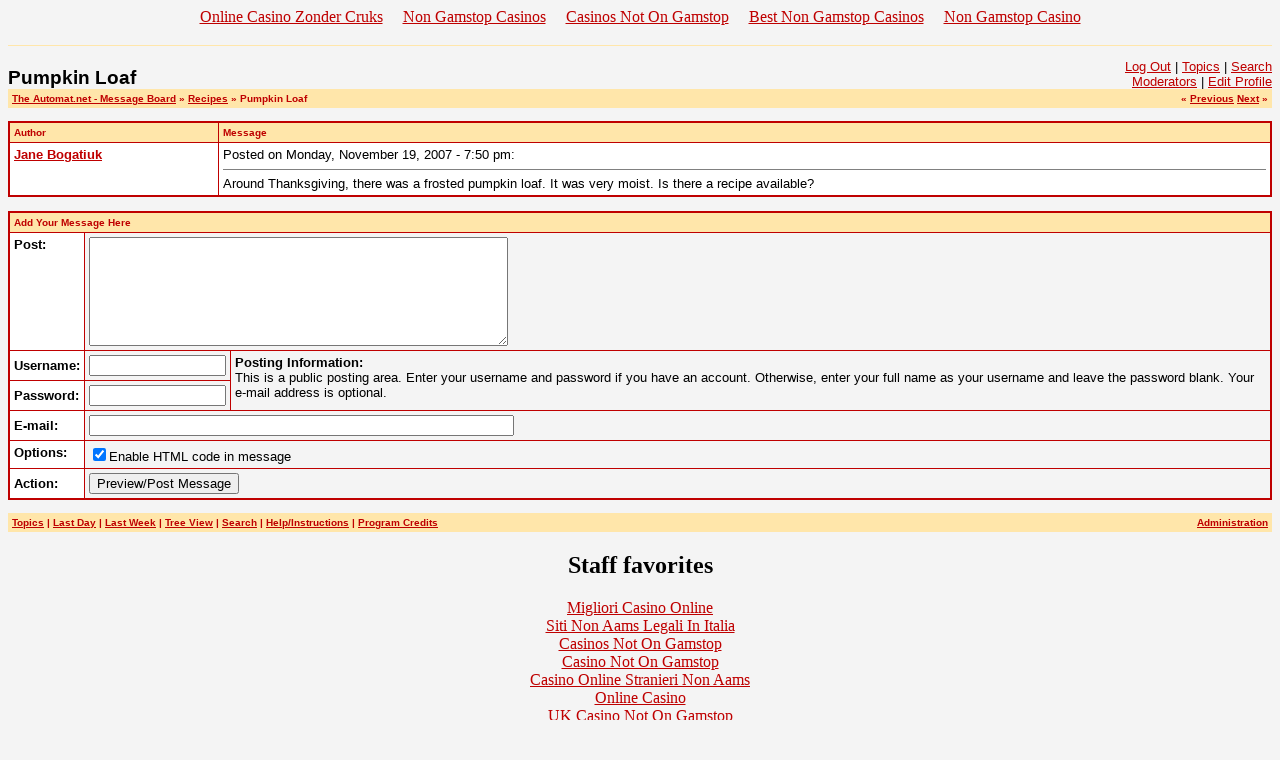

--- FILE ---
content_type: text/html; charset=UTF-8
request_url: https://www.theautomat.net/discus/messages/3/58_1334983890.html
body_size: 3778
content:
<html>
<!--Topic: 3/Recipes-->
<!--Me: 58/Pumpkin Loaf-->
<!--Level 1: 58/Pumpkin Loaf-->
<!--Properties: -->
<!--Param: MessagesAdd-->
<!--Parent: 3-->
<head>
	<meta http-equiv="Content-Type" content="text/html; charset=UTF-8">
<title>The Automat.net - Message Board: Pumpkin Loaf</title>
	<link rel="canonical" href="https://theautomat.net/discus/messages/3/58_1334983890.html">
<meta http-equiv="pragma" content="no-cache">
<meta name="description" content="">
<meta name="keywords" content="">
<meta name="robots" content="">
<script language="javascript">
<!-- ;
function initpage () {
if (document.userpass) {
if (document.userpass.username) {
if (document.userpass.username.value == "") {
document.userpass.username.value = readcookie("user")
}
}
if (document.userpass.passwd) {
if (document.userpass.passwd.value == "") {
document.userpass.passwd.value = readcookie("rpwd")
}
}
}
cookieinit();
}
function setcookie(name, value, store) {
if (store >= 1) {
var expire = new Date ();
if (store == 1) {
expire.setTime (expire.getTime() + (365*24*60*60*1000));
}
if (store == 2) {
expire.setTime (expire.getTime() + (1*24*60*60*1000));
}
} else {
var expire = null;
}
document.cookie = name + "=" + escape(value) + ((expire == null) ? "" : "; expires=" + expire.toGMTString()) + "; path=/";
}
function cookieinit() {
var last_time = readcookie("lastvisit");
var last_session = readcookie("lastsession");
var offset = readcookie("offset");
var now = new Date ();
var browser_time = now.getTime();
setcookie("lastvisit", browser_time, 1);
var server_now = "";
if (server_now != "") {
offset = browser_time - (1000*server_now);
setcookie("offset", offset, 1);
}
if (last_time == "" || last_time == null || last_time == 0) {
last_time = browser_time + (3*24*60*60*365*1000);
}
if (last_session == null || last_session == 0 || last_session == "") {
setcookie("lastsession", last_time, 0);
last_session = last_time;
}
if (browser_time - last_time > (15 * 60 * 1000)) {
setcookie("lastsession", last_time, 0);
last_session = last_time;
}
var server_gmt_offset = 0;
var compare_time = (last_session - offset) / 1000;
if (document.images) {
img_new = new Image();
img_new.src = "../../../discus/clipart/new.gif";
}
if (document.images) {
}
}
function readcookie(name) {
var i = 0; var lookfor = name + "="
while (i < document.cookie.length) {
var j = i + lookfor.length
if (document.cookie.substring(i,j) == lookfor) {
var endstr = document.cookie.indexOf(";", j)
if (endstr == -1) {
endstr = document.cookie.length
}
return unescape(document.cookie.substring(j, endstr))
}
i = document.cookie.indexOf(" ", i) + 1
if (i == 0) {
break
}
}
return ""
}
// end hide -->
</script>
<style type="text/css">
<!--
p.topborder { border-bottom: thin #FFE6AA solid; padding-bottom: 4pt }
p { font: 10pt Verdana,Arial,Helvetica; }
table.topsection { }
td.topsect1 { vertical-align: bottom; text-align: left; font: 14pt Verdana,Arial,Helvetica; font-weight: 600; }
td.topsect2 { vertical-align: top; text-align: right; font: 10pt Verdana,Arial,Helvetica; }
td.nb { font: 10pt Verdana,Arial,Helvetica; }
td.b { font: 10pt Verdana,Arial,Helvetica; font-weight: 600;}
-->
</style>
</head>
<body bgcolor="#F4F4F4" text="#000000" link="#BF0000" vlink="#CC3333" alink="#0000FF" onload="initpage()"><div style="text-align: center;"><a href="https://www.liftmetrix.com/" style="padding: 5px 10px;">Online Casino Zonder Cruks</a><a href="https://www.victimsupportni.co.uk/" style="padding: 5px 10px;">Non Gamstop Casinos</a><a href="https://www.copyrighthub.co.uk/" style="padding: 5px 10px;">Casinos Not On Gamstop</a><a href="https://www.avon-tyres.co.uk/" style="padding: 5px 10px;">Best Non Gamstop Casinos</a><a href="https://groovemag.co.uk/" style="padding: 5px 10px;">Non Gamstop Casino</a></div>
<basefont size="2"><font face="Verdana,Arial,Helvetica" size="2">
<a name="MT"></a>
<p class="topborder">
</p><table class="topsection" width="100%" border="0" cellpadding="0" cellspacing="0">
<tr>
<td class="topsect1">Pumpkin Loaf</td>
<td class="topsect2">
<a href="../../../cgi-bin/discus/discus_pg_logout.html">Log Out</a> |
<a href="../../../cgi-bin/discus/discus_pg_topics.html">Topics</a> |
<a href="../../../cgi-bin/discus/search.html">Search</a>
<br>
<a href="../../../cgi-bin/discus/board-contact.html">Moderators</a> |
<a href="../../../cgi-bin/discus/board-profile.html">Edit Profile</a>
</td>
</tr>
</table>

<a name="MT"></a>
<table border="0" cellpadding="4" cellspacing="0" width="100%">
<tr bgcolor="#FFE6AA">
<td valign="top" align="left" width="80%"><font size="1" face="Verdana,Arial,Helvetica" color="#BF0000"><b>
<a href="../../../cgi-bin/discus/discus_pg_topics.html"><font color="#BF0000">The Automat.net - Message Board</font></a> »
<a href="../../../discus/messages/3/3.html"><font color="#BF0000">Recipes</font></a> »
Pumpkin Loaf
</b></font></td>
<td valign="top" align="right" width="20%"><font size="1" face="Verdana,Arial,Helvetica" color="#BF0000"><b>
« <a href="/"><font color="#BF0000">Previous</font></a>
<a href="/"><font color="#BF0000">Next</font></a> »
</b></font></td>
</tr></table>
<p></p>
<table border="0" cellspacing="0" cellpadding="1" width="100%" bgcolor="#BF0000">
<tr><td><table border="0" cellpadding="4" cellspacing="1" width="100%">
<tr bgcolor="#FFE6AA">
<td><font size="1" face="Verdana,Arial,Helvetica" color="#BF0000"><b>Author</b></font></td>
<td><font size="1" face="Verdana,Arial,Helvetica" color="#BF0000"><b>Message</b></font></td>
</tr>
<!--Post: 800--><!--Time: 1195519814-->
<!--p:--><tr bgcolor="#ffffff"><td valign="top" width="200"><a name="POST800"><font face="Verdana,Arial,Helvetica" size="2"><b><!--email--><a href="/cdn-cgi/l/email-protection#58323a373f392c312d3318393734763b3735" target="_blank"><!--/email--><!--name-->Jane Bogatiuk<!--/name--></a></b></font></a>
<br><!--field:posts--><!--/field--><!--field:registered--><!--/field--><!--field:ip_address--><!--/field--></td><td valign="top"><font face="Verdana,Arial,Helvetica" size="2"><table width="100%" border="0" cellspacing="0" cellpadding="0"><tr><td align="left"><font face="Verdana,Arial,Helvetica" size="2">Posted on Monday, November 19, 2007 - 7:50 pm:   </font></td><td align="right"></td></tr></table><hr noshade size="0"><!--Text-->Around Thanksgiving, there was a frosted pumpkin loaf. It was very moist.  Is there a recipe available?<!--/Text--></font></td></tr>
<!--/Post: 800-->
</table></td></tr></table>
<a name="MB"></a>
<form action="../../../cgi-bin/discus/board-post.html" method="post" name="userpass">
<input type="hidden" name="HTTP_REFERER" value="3/58">
<input type="hidden" name="preview" value="1">
<p></p>
<table bgcolor="#BF0000" border="0" cellpadding="0" cellspacing="1" width="100%"><tr><td><table border="0" cellpadding="4" cellspacing="1" width="100%">
<tr bgcolor="#FFE6AA">
<td colspan="3"><font size="1" face="Verdana,Arial,Helvetica" color="#BF0000">
<b>Add Your Message Here</b>
</font></td>
</tr>
<tr>
<td valign="top" bgcolor="#ffffff"><font size="2" face="Verdana,Arial,Helvetica" color="#000000">
<b>Post:</b>
</font></td>
<td valign="top" bgcolor="#F4F4F4" colspan="2"><textarea name="message" cols="50" rows="7" wrap="virtual"></textarea></td>
</tr>
<tr>
<td bgcolor="#ffffff"><font size="2" face="Verdana,Arial,Helvetica" color="#000000">
<b>Username:</b>
</font></td>
<td bgcolor="#F4F4F4"><input type="text" name="username" value="" size="15"></td>
<td bgcolor="#F4F4F4" valign="top" rowspan="2"><font size="2" face="Verdana,Arial,Helvetica" color="#000000">
<b>Posting Information:</b><br>
This is a public posting area.  Enter your username and password if you have an account. Otherwise, enter your full name as your username and leave the password blank.  Your e-mail address is optional.
</font></td>
</tr>
<tr>
<td bgcolor="#ffffff"><font size="2" face="Verdana,Arial,Helvetica" color="#000000">
<b>Password:</b>
</font></td>
<td bgcolor="#F4F4F4"><input type="password" name="passwd" value="" size="15"></td>
</tr>
<tr>
<td bgcolor="#ffffff"><font size="2" face="Verdana,Arial,Helvetica" color="#000000">
<b>E-mail:</b>
</font></td>
<td bgcolor="#F4F4F4" colspan="2"><input type="text" name="email" value="" size="51"></td>
</tr>
<tr>
<td valign="top" bgcolor="#ffffff"><font size="2" face="Verdana,Arial,Helvetica" color="#000000">
<b>Options:</b>
</font></td>
<td bgcolor="#F4F4F4" colspan="2"><font size="2" face="Verdana,Arial,Helvetica"><input type="checkbox" name="html" value="1" checked>Enable HTML code in message<br>
<input type="hidden" name="html_a" value="1">
</font></td></tr>
<tr>
<td valign="center" bgcolor="#ffffff"><font size="2" face="Verdana,Arial,Helvetica" color="#000000">
<b>Action:</b>
</font></td>
<td valign="center" bgcolor="#F4F4F4" colspan="2">
<font size="2" face="Verdana,Arial,Helvetica">
<input type="submit" value="Preview/Post Message" onclick="document.userpass.preview.value = '../../../discus/messages/3/1.html';">
</font>
</td>
</tr>
</table></td></tr></table>
</form>
<p></p>
<table border="0" cellpadding="4" cellspacing="0" width="100%">
<tr bgcolor="#FFE6AA">
<td valign="top" align="left" width="80%"><font size="1" face="Verdana,Arial,Helvetica" color="#BF0000"><b>
<a href="../../../cgi-bin/discus/discus_pg_topics.html"><font color="#BF0000">Topics</font></a>
| <a href="../../../cgi-bin/discus/search_method_last_number_1_units_1440_tree_ON_where_all.html"><font color="#BF0000">Last Day</font></a>
| <a href="../../../cgi-bin/discus/search_method_last_number_7_units_1440_tree_ON_where_all.html"><font color="#BF0000">Last Week</font></a>
| <a href="../../../cgi-bin/discus/board-viewtree.html"><font color="#BF0000">Tree View</font></a>
| <a href="../../../cgi-bin/discus/search.html"><font color="#BF0000">Search</font></a>
| <a href="../../../cgi-bin/discus/discus_pg_help.html"><font color="#BF0000">Help/Instructions</font></a>
| <a href="../../../cgi-bin/discus/discus_pg_credits.html"><font color="#BF0000">Program Credits</font></a>
</b></font></td>
<td valign="top" align="right" width="20%"><font size="1" face="Verdana,Arial,Helvetica" color="#BF0000"><b>
<a href="../../../cgi-bin/discus/board-admin-menuonly_cmd_start_startfrom_3/58.html" target="_blank"><font color="#BF0000">Administration</font></a>
</b></font>
</td></tr></table>
</font><div style="text-align:center"><h2>Staff favorites</h2><ul style="list-style:none;padding-left:0"><li><a href="https://paleoitalia.org/">Migliori Casino Online</a></li><li><a href="https://www.veritaeaffari.it/">Siti Non Aams Legali In Italia</a></li><li><a href="https://www.clintoncards.co.uk/">Casinos Not On Gamstop</a></li><li><a href="https://nva.org.uk/">Casino Not On Gamstop</a></li><li><a href="https://www.euroapprenticeship.eu/">Casino Online Stranieri Non Aams</a></li><li><a href="https://www.deutsche-seniorenliga.de/">Online Casino</a></li><li><a href="https://www.face-online.org.uk/">UK Casino Not On Gamstop</a></li><li><a href="https://www.smallcharityweek.com/">Slots Not On Gamstop</a></li><li><a href="https://www.engie-ineo.fr/">Meilleur Casino En Ligne</a></li><li><a href="https://ethni-formation.com/">Casino En Ligne France</a></li><li><a href="https://gdalabel.org.uk/">UK Casino Not On Gamstop Self-exclusion</a></li><li><a href="https://link-a.net/">オンラインカジノ おすすめ</a></li><li><a href="https://www.unearthedsounds.co.uk/">UK Casinos Not On Gamstop</a></li><li><a href="https://jrs.digital/">Melhores Cassinos Online</a></li><li><a href="https://energypost.eu/">Casino Sites UK</a></li><li><a href="https://essay-writing-service.co.uk/">Best Non Gamstop Casinos</a></li><li><a href="https://www.thehotelcollection.co.uk/">Non Gamstop Casino Sites UK</a></li><li><a href="https://www.charitydigitalnews.co.uk/">Casino Sites Not On Gamstop</a></li><li><a href="https://religion-freedom-report.org.uk/non-gamstop-casinos">Casinos Not On Gamstop</a></li><li><a href="https://www.startupbritain.org/slot-sites-uk/">Best Slot Sites UK</a></li><li><a href="https://www.contextis.co.uk/">UK Casino Sites Not On Gamstop</a></li><li><a href="https://www.parentalguidance.org.uk/">Non Gamstop Casinos</a></li><li><a href="https://uic.fr/">Casino En Ligne</a></li><li><a href="https://www.tourofbritain.co.uk/">Casinos Not On Gamstop</a></li><li><a href="https://www.uberrock.co.uk/">UK Casino Sites Not On Gamstop</a></li><li><a href="https://www.gmcuk.org/">Uk Betting Sites Not On Gamstop</a></li><li><a href="https://www.invo.org.uk/">Non Gamstop Casino</a></li><li><a href="https://www.cycle-terre.eu/">Casino En Ligne</a></li><li><a href="https://www.crid.be/">Sites De Paris Sportifs Belgique</a></li><li><a href="https://vpah-auvergne-rhone-alpes.fr/">Casinos En Ligne</a></li><li><a href="https://www.sap-co.jp/">バカラとは カジノ</a></li><li><a href="https://www.editions-spartacus.fr/">Nouveau Casino En Ligne Fiable</a></li><li><a href="https://the-drone.com/">Meilleur Casino En Ligne 2026</a></li><li><a href="https://www.poetes.com/">Meilleur Casino En Ligne</a></li></ul></div><script data-cfasync="false" src="/cdn-cgi/scripts/5c5dd728/cloudflare-static/email-decode.min.js"></script><script defer src="https://static.cloudflareinsights.com/beacon.min.js/vcd15cbe7772f49c399c6a5babf22c1241717689176015" integrity="sha512-ZpsOmlRQV6y907TI0dKBHq9Md29nnaEIPlkf84rnaERnq6zvWvPUqr2ft8M1aS28oN72PdrCzSjY4U6VaAw1EQ==" data-cf-beacon='{"version":"2024.11.0","token":"8120e84f1949451cbf1266898438765d","r":1,"server_timing":{"name":{"cfCacheStatus":true,"cfEdge":true,"cfExtPri":true,"cfL4":true,"cfOrigin":true,"cfSpeedBrain":true},"location_startswith":null}}' crossorigin="anonymous"></script>
</body></html>
